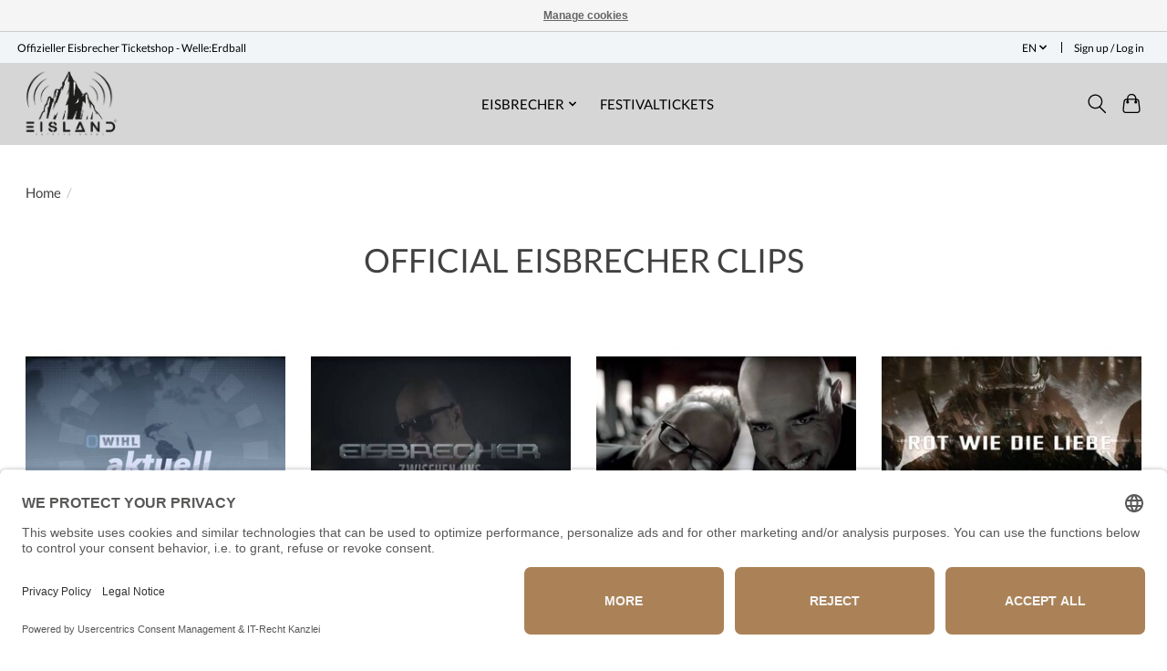

--- FILE ---
content_type: text/javascript;charset=utf-8
request_url: https://www.eislandshop.de/en/services/stats/pageview.js
body_size: -412
content:
// SEOshop 18-01-2026 21:08:41